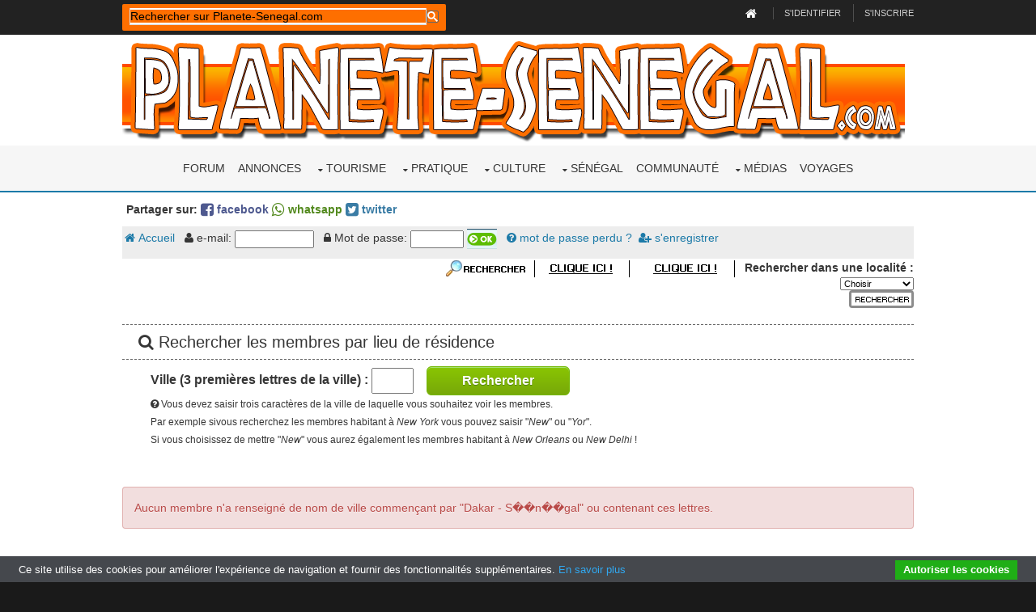

--- FILE ---
content_type: text/html; charset=UTF-8
request_url: https://www.planete-senegal.com/int/communaute/index.php?menu=bytown&place=Dakar%20-%20S%EF%BF%BD%EF%BF%BDn%EF%BF%BD%EF%BF%BDgal
body_size: 7554
content:
<html>
<head>
<meta property="og:title" content="Communauté du Sénégal"  />
<meta property="og:type" content="article" />
<meta property="og:url" content="https://www.planete-senegal.com/int/communaute/index.php?menu=bytown&place=Dakar%20-%20S%EF%BF%BD%EF%BF%BDn%EF%BF%BD%EF%BF%BDgal" />
<meta name="Date-Revision-yyyymmdd" content="20190603">
<meta name="Identifier-URL" content="https://www.planete-senegal.com/int/communaute/index.php?menu=bytown&place=Dakar%20-%20S%EF%BF%BD%EF%BF%BDn%EF%BF%BD%EF%BF%BDgal">
<meta name="description" content="Retrouve tes copains de lycée, d'université, de collège, . Retrouve aussi tes amis ou collègues d'entreprise perdus de vue ou tes compagnons d'armes du service militaire. C'est ici que ça se passe en exclusivité.">
<meta name="keywords" content=", Communauté du Sénégal amis,communauté,écoles,collèges,lycées,université,armée,service militaire,retrouver">
<link href="communaute.css" rel="stylesheet" type="text/css">
<title>Communauté du Sénégal</title>
<meta charset="utf-8">
<meta name="viewport" content="width=device-width, initial-scale=1.0, maximum-scale=1.0, user-scalable=no">
<style>@import url('/layout/styles/fontawesome-4.6.3.min.css');</style>
<link href="/layout/styles/layout.css" rel="stylesheet" type="text/css" media="all">
<meta property="fb:admins" content="1557199971" />
<meta name="Language" content="FR">
<meta name="classification" content="travel/general">
<meta name="rating" content="General">
<meta name="distribution" content="Global">
<meta name="Date-Creation-yyyymmdd" content="19980101">
<meta name="Company" content="Planete-Senegal">
<meta name="owner" content="Planete-Senegal">
<meta name="ProgId" content="Dreamweaver">
<meta name="robots" content="index, follow, all">
<meta name="revisit-after" content="2 days">
<meta http-equiv="Content-Type" content="text/html; charset=utf-8">
<meta http-equiv="Content-Language" content="fr">
<meta name="author" content="Planete-Senegal">
<link href="/s2019.css" rel="stylesheet" type="text/css" />
<link rel="stylesheet" href="/int/css/ifcss.css" type="text/css">
<base target="_top">
<script type='text/javascript' src='/int/unitegallery/js/jquery-11.0.min.js'></script>
<script type='text/javascript' src='/int/unitegallery/js/unitegallery.min.js'></script>	
<link rel='stylesheet' href='/int/unitegallery/css/unite-gallery.css' type='text/css' />
<script type='text/javascript' src='/int/unitegallery/themes/tilesgrid/ug-theme-tilesgrid.js'></script>
<script type="text/javascript">
<!--
function MM_jumpMenu(targ,selObj,restore){ //v3.0
  eval(targ+".location='"+selObj.options[selObj.selectedIndex].value+"'");
  if (restore) selObj.selectedIndex=0;
}
//-->
</script>
<!-- MayBONG -->
<script type="text/javascript">
  var _paq = _paq || [];
  _paq.push(['trackPageView']);
  _paq.push(['enableLinkTracking']);
  (function() {
    var u="//s.maybong.com/";
    _paq.push(['setTrackerUrl', u+'maybong.pjl']);
    _paq.push(['setSiteId', '28']);
    var d=document, g=d.createElement('script'), s=d.getElementsByTagName('script')[0];
    g.type='text/javascript'; g.async=true; g.defer=true; g.src=u+'maybong.js'; s.parentNode.insertBefore(g,s);
  })();
</script>
<!-- End MayBONG -->
</head>
<body id="top">
<!-- ################################################################################################ -->
<!-- ################################################################################################ -->
<!-- ################################################################################################ -->
<div class="wrapper row0">
  <div id="topbar" class="hoc clear"> 
    <!-- ################################################################################################ -->
  <div class="fl_left">  
   <div id="search-box">
        <script>
  (function() {
    var cx = '012126901618536618923:2sib1u5psau';
    var gcse = document.createElement('script');
    gcse.type = 'text/javascript';
    gcse.async = true;
    gcse.src = 'https://cse.google.com/cse.js?cx=' + cx;
    var s = document.getElementsByTagName('script')[0];
    s.parentNode.insertBefore(gcse, s);
  })();
  window.onload = function()
     { 
	   var searchBox =  document.getElementById("gsc-i-id1");
	   searchBox.placeholder="Rechercher sur Planete-Senegal.com";
	   searchBox.title="Rechercher sur Planete-Senegal.com"; 
     }
</script>
<gcse:searchbox-only resultsUrl="https://www.planete-senegal.com/recherche.php"></gcse:searchbox-only>
            </div>
	</div>

    
    <div class="fl_right">
      <ul>
        <li><a title="Retour à la page d'accueil de Senegalaisement.com" href="/index.php"><i style="color:#FFFFFF;" class="fa fa-lg fa-home"></i></a></li>
        <li><a title="Rentrer dans mon compte" href="/annonces/login.php">S'identifier</a></li>
        <li><a title="S'enregistrer sur Planete-Senegal.com" href="/annonces/register.php">S'inscrire</a></li>
      </ul>
    </div>
    <!-- ################################################################################################ -->
  </div>
</div>
<!-- ################################################################################################ -->
<!-- ################################################################################################ -->
<!-- ################################################################################################ -->
<div class="wrapper row1">
  <header id="header" class="hoc clear"> 
    <!-- ################################################################################################ -->
    <div id="logo" class="fl_left">
      <a title="Planete-Senegal.com" href="/index.php"><img title="Senegalaisement.com" alt="Logo Planete-Senegal.com" style="width:100%;" src="/graf/senegalaisement.png"></a>
    </div>
    <!-- ################################################################################################ -->
  </header>
</div>
<!-- ################################################################################################ -->
<!-- ################################################################################################ -->
<!-- ################################################################################################ -->
<div class="wrapper row2">
  <nav id="mainav" class="hoc clear"> 
    <!-- ################################################################################################ -->
  
    
    
    
    
    
    
    
    <ul class="clear">
<li><a href="https://forum.planete-senegal.com/">Forum</a></li>
<li><a href="/annonces/">Annonces</a></li>
	
	
<li><a href="#" class="drop">Tourisme</a>
	<ul>
	  	<li><a href="/senegal/formalites_senegal.php">Formalités</a></li>
		<li><a href="/senegal/dakar.php">Dakar</a>
			<ul>
				<li><a href="/senegal/dakar_hotels.php">Hébergements</a></li>
				<li><a href="/senegal/dakar_restaurants.php">Restaurants</a></li>
				<li><a href="/senegal/dakar_loisirs_visite.php">Loisirs</a></li>
				<li><a href="/senegal/dakar_marches.php">Marchés</a></li>
				<li><a href="/senegal/dakar_plages.php">Plages</a></li>
				<li><a href="/senegal/dakar_habiter.php">Habiter à Dakar</a></li>
				<li><a href="/senegal/dakar_quartiers.php">Quartiers de Dakar</a></li>
				<li><a href="/senegal/dakar_pratique.php">Dakar pratique</a></li>
				<li><a href="/senegal/dakar_environs.php">Les environs</a>
					<ul>
						<li><a href="/senegal/dakar_environs.php">La presqu'île</a></li>
						<li><a href="/senegal/ngor.php">Ngor</a></li>
						<li><a href="/senegal/yoff.php">Yoff</a></li>
						<li><a href="/senegal/lac_rose.php">Le Lac rose</a></li>
						<li><a href="/senegal/ouakam.php">Ouakam</a></li>
						<li><a href="/senegal/goree.php">Gorée</a></li>
						<li><a href="/senegal/rufisque.php">Rufisque</a></li>
					</ul>
				</li>
			</ul>
		</li>
		<li><a href="/senegal/regions_senegal.php">Régions</a>
			<ul>
				<li><a href="/senegal/regions_senegal.php">Les régions du Sénégal</a></li>
				<li><a href="/senegal/basse_casamance.php">La Basse-Casamance</a>
					<ul>
						<li><a href="/senegal/basse_casamance_rive_gauche.php">Rive gauche</a>
							<ul>
								<li><a href="/senegal/basse_casamance_rive_gauche.php">La rive gauche</a></li>
								<li><a href="/senegal/cap_skirring.php">Cap Skirring</a></li>
								<li><a href="/senegal/ziguinchor.php">Ziguinchor</a></li>
								<li><a href="/senegal/oussouye.php">Oussouye</a></li>
								<li><a href="/senegal/oussouye_fete_roi.php">Fête du roi</a></li>
							</ul>
						</li>
						<li><a href="/senegal/basse_casamance_rive_droite.php">Rive droite</a>
							<ul>
								<li><a href="/senegal/basse_casamance_rive_droite.php">La rive droite</a></li>
								<li><a href="/senegal/reserve_de_kalissaye.php">Réserve de Kalissaye</a></li>
							</ul>
						</li>
						<li><a href="/senegal/casamance_insecurite.php">Insécurité</a></li>
						<li><a href="/senegal/campements_villageois_integres_casamance.php">Campements villageois</a></li>
						<li><a href="/NOREF/formalites_traversee_gambie.html">Traverser la Gambie</a></li>
					</ul>
				</li>
				<li><a href="/senegal/haute_casamance.php">La Haute-Casamance</a></li>
				<li><a href="/senegal/region_du_fleuve_senegal.php">Région du Fleuve</a>
					<ul>
						<li><a href="/senegal/region_du_fleuve_senegal.php">La région du Fleuve</a></li>
						<li><a href="/senegal/saint_louis_senegal.php">Saint-Louis</a></li>
						<li><a href="/senegal/djoudj_parc_national.php">Parc du Djoudj</a></li>
						<li><a href="/senegal/langue_de_barbarie_parc_national.php">Langue de Barbarie</a></li>
						<li><a href="/senegal/reserve_de_guembeul.php">Réserve de Guembeul</a></li>
					</ul>
				</li>
				<li><a href="/senegal/senegal_central_ferlo.php">Le Sénégal central</a>
					<ul>
						<li><a href="/senegal/senegal_central_ferlo.php">Centre et Ferlo</a></li>
						<li><a href="/senegal/kaolack.php">Kaolack</a></li>
						<li><a href="/senegal/kaolack.php">Kradolack l'Invincible</a></li>
					</ul>
				</li>
				<li><a href="/senegal/senegal_oriental.php">Le Sénégal oriental</a>
					<ul>
						<li><a href="/senegal/senegal_oriental.php">L'est du Sénégal</a></li>
						<li><a href="/senegal/bandafassi.php">Bandafassi</a></li>
						<li><a href="/senegal/niokolo_koba_parc_national.php">Parc du Niokolo Koba</a></li>
					</ul>
				</li>
				<li><a href="/senegal/petite_cote_senegal.php">La Petite Côte</a>
					<ul>
						<li><a href="/senegal/petite_cote_senegal.php">Zones touristiques</a></li>
						<li><a href="/senegal/mbour.php">Mbour</a></li>
						<li><a href="/senegal/saly.php">Saly</a></li>
						<li><a href="/senegal/maisons_a_louer_a_saly.php">Maisons à louer</a></li>
						<li><a href="/senegal/mbodiene.php">Mbodiène</a></li>
						<li><a href="/senegal/reserve_de_bandia.php">Réserve de Bandia</a></li>
						<li><a href="/senegal/reserve_ecologique_de_mbour.php">Réserve écologique</a></li>
						<li><a href="/senegal/popenguine.php">Popenguine</a></li>
						<li><a href="/senegal/palmarin.php">Palmarin</a></li>
						<li><a href="/senegal/joal_fadiouth.php">Joal-Fadiouth</a></li>
					</ul>
				</li>
				<li><a href="/senegal/sine_saloum.php">Le Sine-Saloum</a>
					<ul>
						<li><a href="/senegal/sine_saloum.php">Sine et Saloum</a></li>
						<li><a href="/senegal/djiffer.php">Djiffer</a></li>
						<li><a href="/senegal/palmarin.php">Palmarin</a></li>
						<li><a href="/senegal/reserve_de_fathala.php">Réserve de Fathala</a></li>
					</ul>
				</li>
			</ul>
		<li><a href="/senegal/generalites_senegal.php">A savoir !</a></li> 
	  	<li><a href="/senegal/trousse_medicale_senegal.php">Trousse médicale</a></li>
		<li><a href="/senegal/transports_senegal.php">Transports</a></li>
		<li><a href="/senegal/tourisme_durable_ecotourisme_equitable_senegal.php">Tourisme équitable</a></li>
		<li><a href="/senegal/tourisme_durable_ecotourisme_equitable_senegal.php">Ecotourisme</a></li>
		<li><a href="/senegal/corruption_douane_senegal_police_frontieres.php">Infos voyage</a></li>
		<li><a href="/NOREF/circuits.html">Circuits et idées</a></li>
		<li><a href="/senegal/loisirs_sports_senegal.php">Sports-Loisirs</a></li>
		<li><a href="/senegal/cartes_et_plans_senegal.php">Cartes et plans</a></li>
		<li><a href="/senegal/distances_senegal.php">Distances</a></li>
		<li><a href="/senegal/parcs_nationaux_reserves_senegal.php">Parcs nationaux</a></li>
		<li><a href="/senegal/belgiqueausenegal.html">Le Sénégal belge</a></li>
		<li><a href="/senegal/consconnes_senegal.php">Les connes au Sénégal</a></li>
		<li><a href="/senegal/tourisme_investissement.php">Investissements</a></li>
		<li><a href="/senegal/extensions.html">Autour du Sénégal</a></li>
	</ul>
</li>
<li><a href="#" class="drop">Pratique</a>
	<ul>
		<li><a href="/senegal/comment_emigrer_en_france.php">Venir en France : mode d'emploi</a></li>
		<li><a href="/senegal/immigrer_en_europe.php">Le nouveau pack Slavopolak</a> </li>
		<li><a href="/senegal/telephoner_au_senegal.php">Téléphoner au Sénégal</a></li>
		<li><a href="/senegal/passer_son_permis_au_senegal.php">Passer son permis</a></li>
		<li><a href="/senegal/envoyer_colis_marchandises_senegal.php">Envoyer des colis ou de la marchandise</a></li>
		<li><a href="/senegal/envoyer_de_l_argent_au_senegal.php">Envoi et transfert d'argent</a></li>
		<li><a href="/senegal/prix_transports_senegal.php">Prix des transports</a></li>
		<li><a href="/senegal/formalites_senegal.php">Formalités de voyage</a></li>
	</ul>
</li>
<li><a href="/senegal/culture_senegal.php" class="drop">Culture</a>
	<ul>
		<li><a href="/senegal/culture_senegal.php">La culture au Sénégal</a></li>
		<li><a href="/senegal/artisanat_senegal.php">Artisanat</a></li>
		<li><a href="/senegal/arts_plastiques_senegal.php">Arts plastiques</a></li>
		<li><a href="/senegal/cinema_senegal.php">Le cinéma sénégalais</a></li>
		<li><a href="/senegal/musique_senegal.php">La musique</a></li>
		<li><a href="/senegal/encyclopedie_chanteurs_senegal.php">Les chanteurs</a></li>
		<li><a href="/senegal/litterature_senegal.php">Littérature</a></li>
		<li><a href="/senegal/fetes_traditions_senegal.php">Fêtes et traditions</a></li>
		<li><a href="/senegal/mode.html">La mode</a></li>
		<li><a href="/senegal/gastronomie.html">Gastronomie</a></li>
		<li><a href="/senegal/sports_senegal.php">Les sports</a></li>
		<li><a href="/senegal/etymologie.php">Etymologie</a></li>
		<li><a href="/senegal/loisirs_sports_senegal.php">Sports-Loisirs</a>
			<ul>
				<li><a href="/senegal/loisirs_sports_senegal.php">Sports et loisirs</a></li>
				<li><a href="/senegal/sports_nautiques_senegal.php">Les sports nautiques</a></li>
				<li><a href="/senegal/plongee_au_senegal.php">La plongée</a></li>
				<li><a href="/senegal/equitation_cheval_senegal.php">Equitation</a></li>
				<li><a href="/senegal/escalade_trekking_senegal.php">Escalade</a></li>
				<li><a href="/senegal/mamelles_dakar_escalade.php">Escalade aux Mamelles</a></li>
				<li><a href="/senegal/chasse_au_senegal.php">Chasse</a></li>
				<li><a href="/senegal/peche_au_senegal.php">La pêche</a></li>
				<li><a href="/senegal/velo_vtt_senegal.php">Vélo et VTT</a></li>
				<li><a href="/senegal/quads_senegal.php">Quad</a></li>
				<li><a href="/senegal/arts_martiaux_senegal.php">Arts martiaux</a></li>
			</ul>
		</li>
	</ul>
</li>



 
                               





<li><a href="#" class="drop">Sénégal</a>
	<ul>
		<li><a href="/senegal/societe_senegalaise.php">Société</a>
			<ul>
				<li><a href="/senegal/societe_senegalaise.php">Société</a></li>
				<li><a href="/senegal/religion_senegal.php">Religion</a>
					<ul>
						<li><a href="/senegal/religion_senegal.php">Religion</a></li>
						<li><a href="/senegal/catholiques_du_senegal.php">Les catholiques</a></li>
						<li><a href="/senegal/rastafarisme_au_senegal.php">Le rastafarisme</a></li>
						<li><a href="/senegal/fetes_traditions_senegal.php">Fêtes et traditions</a></li>
						<li><a href="/senegal/cauris.html">Les cauris</a></li>
						<li><a href="/senegal/polygamie.html">La polygamie</a></li>
					</ul>
				</li>
				<li><a href="/senegal/ethnies_senegal.php">Peuples</a>
					<ul>
						<li><a href="/senegal/ethnies_senegal.php">Peuples</a></li>
						<li><a href="/senegal/balantes_initiation.html">Initiation des Balantes</a></li>
						<li><a href="/senegal/bassaris.php">Les Bassaris</a></li>
						<li><a href="/senegal/oussouye_fete_roi.php">Fête du Roi</a></li>
						<li><a href="/senegal/cauris.html">Les cauris</a></li>
					</ul>
				</li>
				<li><a href="/senegal/mendicite_senegal.php">Mendicité</a></li>
				<li><a href="/senegal/habitat_traditionnel_senegal.php">Habitat traditionnel</a></li>
				<li><a href="/senegal/mbaraan_prostitution_senegal.php">Mbaraan</a></li>
				<li><a href="/senegal/fous_de_bayo_kedougou_senegal.php">La folie</a></li>
				<li><a href="/senegal/ataya.php">Ataya</a></li>
				<li><a href="/senegal/coins_senegal.php">Les coins</a></li>
				<li><a href="/senegal/noms_et_prenoms_senegal.php">Noms & prénoms</a></li>
			</ul>
		</li>
		<li><a href="/senegal/geographie_senegal.php">Géographie</a>
			<ul>
				<li><a href="/senegal/geographie_senegal.php">Géographie</a></li>
				<li><a href="/senegal/decoupage_administratif_senegal.php">Découpage administratif</a></li>
				<li><a href="/senegal/population_senegal.php">Démographie</a></li>
				<li><a href="/senegal/sante_senegal.php">La santé</a>
					<ul>
						<li><a href="/senegal/sante_senegal.php">La santé</a></li>
						<li><a href="/senegal/medecine_traditionnelle_senegal.php">Médecine traditionnelle</a></li>
						<li><a href="/senegal/sida_senegal.php">Le sida</a></li>
						<li><a href="/senegal/drogue.html">La drogue</a></li>
						<li><a href="/senegal/mangues_vertes.html">Mangues vertes</a></li>
						<li><a href="/senegal/sante_statistiques_senegal.php">Statistiques</a></li>
					</ul>
				</li>
			</ul>
		</li>
		<li><a href="/senegal/histoire_senegal.php">Histoire</a>
			<ul>
				<li><a href="/senegal/histoire_senegal.php">Histoire</a></li>
				<li><a href="/senegal/photosjadis.html">Photos de jadis</a></li>
				<li><a href="/senegal/histoire_senegal_documents.php">Documents</a></li>
				<li><a href="/senegal/tumulus_funeraires_senegal.php">Tumulus de Nioro</a></li>
				<li><a href="/senegal/esclavage_senegal.php">Esclavage</a></li>
			</ul>
		</li>
		<li><a href="/senegal/politique.html">Politique</a>
			<ul>
				<li><a href="/senegal/politique.html">Politique</a></li>
				<li><a href="/senegal/armee_senegalaise.php">Armée sénégalaise</a></li>
				<li><a href="/senegal/23e_BIMa.php">Armée française</a></li>
				<li><a href="/senegal/independance_casamance.html">Guerre en Casamance</a></li>

			</ul>
		</li>
		<li><a href="/senegal/economie_senegal.php">Economie</a>
			<ul>
				<li><a href="/senegal/economie_senegal.php">Economie</a></li>
				<li><a href="/senegal/transports_senegal.php">Transports</a></li>
				<li><a href="/senegal/travail_au_senegal.php">Travail</a></li>
				<li><a href="/senegal/prix.html">Les prix</a></li>
				<li><a href="/senegal/agriculture_senegal.php">Agriculture</a></li>                  
				<li><a href="/senegal/cfa.html">Le franc CFA</a> </li>
				<li><a href="/senegal/mines_or_marbre_senegal.php">Les mines</a></li>
				<li><a href="/senegal/produits_exportes.html">Produits exportés</a></li>
				<li><a href="/senegal/energie_solaire_senegal.php">Energie solaire</a></li>
				<li><a href="/senegal/publicite_senegal.html">Secteur publicitaire</a></li>
				<li><a href="/senegal/banques_du_senegal.php">Secteur bancaire</a></li>
				<li><a href="/senegal/assurance_senegal.php">Secteur des assurances</a></li>
				<li><a href="/NOREF/legislation_travail_senegal.html">Réglementation du travail</a></li>			
			</ul>
		</li>
		<li><a href="/senegal/nature_senegal.php">Nature</a>
			<ul>  
				<li><a href="/senegal/faune_senegal.php">La faune</a></li>
				<li><a href="/senegal/serpents_senegal.php">Les serpents</a></li>
				<li><a href="/senegal/flore_senegal.php">La flore</a></li>
				<li><a href="/senegal/kinkeliba.php">Kinkéliba</a></li>
				<li><a href="/senegal/baobab.php">Baobab</a></li>
				<li><a href="/senegal/les_niayes.php">Les niayes</a></li>
				<li><a href="/senegal/reserve_ecologique_de_mbour.php">Réserve de Mbour</a></li>
				<li><a href="/senegal/niokolo_koba_parc_national.php">Parc du Niokolo Koba</a></li>
				<li><a href="/senegal/djoudj_parc_national.php">Parc du Djoudj</a></li>
				<li><a href="/senegal/langue_de_barbarie_parc_national.php">Langue de Barbarie</a></li>
				<li><a href="/senegal/reserve_de_bandia.php">Réserve de Bandia</a></li>
				<li><a href="/senegal/reserve_de_guembeul.php">Réserve de Guembeul</a></li>
				<li><a href="/senegal/reserve_de_kalissaye.php">Réserve de Kalissaye</a></li>
				<li><a href="/senegal/reserve_de_fathala.php">Réserve de Fathala</a></li>			
			</ul>
		</li>
	</ul>
</li>
                           
						
								 
 
  





<li><a href="/int/communaute/">Communauté</a></li>


<li><a href="#" class="drop">Médias</a>
	<ul>
     	<li><a href="/senegal/media_presse_radio_senegal.php">Journaux</a></li>
		<li><a href="/senegal/"meteo_senegal.php"">Météo</a></li>
		<li><a href="/senegal/videos_senegal.php">Vidéos</a></li>
		<li><a href="/senegal/photos_panoramiques_senegal.php">Le Sénégal à 360°</a></li>
		<li><a href="/senegal/jeux_senegal.php">Jeux</a>
			<ul>
				<li><a href="/senegal/jeux_senegal.php">Jeux</a></li>
				<li><a href="/senegal/jeu_lilanla_senegal.php">Jeu LilanLA</a></li>
				<li><a href="/senegal/senegal_walla.php">Jeu FiFanLA</a></li>
                <li><a href="/senegal/jeu_kikanla_senegal.php">Jeu KiKanLA</a></li>
				<li><a href="/senegal/mots_croises_senegal.php">Mots croisés</a></li>				
				<li><a href="/senegal/abdoulaye_wade.php">Le Nikwatt</a></li>
			</ul>
		</li>
	</ul>
</li>







<li ><a href="/senegal/billet_d_avion.html">Voyages</a></li>
</ul>
    
    
    
    
    
    
    
    
    
    
    
    
    
    
    
    
    
    
    
    
    
    
    
    
    
    
    
    
    
    
    
    
    
    
    
    
    
    
    
    
    
    <!-- ################################################################################################ -->
  </nav>
</div>
<!-- ################################################################################################ -->
<!-- ################################################################################################ -->
<!-- ################################################################################################ -->
<!-- ################################################################################################ -->
<!-- ################################################################################################ -->
<!-- ################################################################################################ -->
<div class="wrapper row3">
  <main class="hoc clear"> 
    <!-- main body -->
<div style="font-weight:bold; font-size:14px; margin:10px 5px;">Partager sur: <a style="color:#4e598f;" target="_blank" href="https://www.facebook.com/share.php?u=https://www.planete-senegal.com/int/communaute/index.php?menu=bytown&place=Dakar%20-%20S%EF%BF%BD%EF%BF%BDn%EF%BF%BD%EF%BF%BDgal"><i class="fa fa-lg fa-facebook-square"></i> facebook</a>
      <a target="_blank" style="color:#52891d;" href="whatsapp://send?text=https://www.planete-senegal.com/int/communaute/index.php?menu=bytown&place=Dakar%20-%20S%EF%BF%BD%EF%BF%BDn%EF%BF%BD%EF%BF%BDgal" data-text="" data-href="https://www.planete-senegal.com/int/communaute/index.php?menu=bytown&place=Dakar%20-%20S%EF%BF%BD%EF%BF%BDn%EF%BF%BD%EF%BF%BDgal"><i class="fa fa-lg fa-whatsapp"></i> whatsapp</a>
      <a style="color:#3a7ca5;" target="_blank" href="https://twitter.com/intent/tweet?url=https://www.planete-senegal.com/int/communaute/index.php?menu=bytown&place=Dakar%20-%20S%EF%BF%BD%EF%BF%BDn%EF%BF%BD%EF%BF%BDgal"><i class="fa fa-lg fa-twitter-square"></i> twitter</a></div>
<div id="cse" style="width:100%; margin:0px; padding:0px;"></div><form name="menu" method="post" action="/int/annonces/login.php?redir=/int/communaute/index.php?menu=bytown&place=Dakar%20-%20S%EF%BF%BD%EF%BF%BDn%EF%BF%BD%EF%BF%BDgal"><input name="identification" type="hidden" id="identification" value="1">
<div class="IfCssComMenu"><a href="index.php"><i class="fa fa-home" aria-hidden="true"></i> Accueil</a> 
       &nbsp;&nbsp;<i class="fa fa-user" aria-hidden="true"></i> e-mail: 
        <input name="email" type="email" value="" size="10">
       &nbsp;&nbsp;<i class="fa fa-lock" aria-hidden="true"></i> Mot de passe:
        <input name="passwd" type="password" size="6"> 
        <input name="ok" type="image" src="img/mok.gif" width="37" height="25" border="0">
        &nbsp;&nbsp;<a href="index.php?menu=password"><i class="fa fa-question-circle" aria-hidden="true"></i> mot de passe perdu ?</a>&nbsp;&nbsp;<a href="index.php?menu=inscription"><i class="fa fa-user-plus" aria-hidden="true"></i> s'enregistrer</a> 
              
 </div> </form><script language="JavaScript" type="text/JavaScript">
<!--
function MM_jumpMenu(targ,selObj,restore){ //v3.0
  eval(targ+".location='"+selObj.options[selObj.selectedIndex].value+"'");
  if (restore) selObj.selectedIndex=0;
}

function MM_findObj(n, d) { //v4.01
  var p,i,x;  if(!d) d=document; if((p=n.indexOf("?"))>0&&parent.frames.length) {
    d=parent.frames[n.substring(p+1)].document; n=n.substring(0,p);}
  if(!(x=d[n])&&d.all) x=d.all[n]; for (i=0;!x&&i<d.forms.length;i++) x=d.forms[i][n];
  for(i=0;!x&&d.layers&&i<d.layers.length;i++) x=MM_findObj(n,d.layers[i].document);
  if(!x && d.getElementById) x=d.getElementById(n); return x;
}

function MM_jumpMenuGo(selName,targ,restore){ //v3.0
  var selObj = MM_findObj(selName); if (selObj) MM_jumpMenu(targ,selObj,restore);
}
//-->
</script><meta http-equiv="Content-Type" content="text/html; charset=utf-8"><form name="lieuparville">
<div class="communautesearchmenu" align="right"><b> 
                            <img src="img/menusearchrechercher.png" width="106" height="21" align="absmiddle">&nbsp;<a href="index.php?menu=searchmembers"><img src="img/menusearchnp.gif" alt="Cherchez des membres par nom ou prénom" width="124" height="21" border="0" align="absmiddle"></a><a href="index.php?menu=bytown"><img src="img/menusearchvll.gif" alt="Cherchez tous les membres habitant dans une ville" width="124" height="21" border="0" align="absmiddle"></a>&nbsp;&nbsp;&nbsp;Rechercher dans une localité  : </b> 
  <select name="rechparville" class="communautechamps"  onChange="MM_jumpMenu('parent',this,0)">
<option value="" selected>Choisir</option>
<option value="placesbytown.php?rechville=A l\'étranger">A l'étranger</option>
<option value="placesbytown.php?rechville=Dakar">Dakar</option>
<option value="placesbytown.php?rechville=Bakel">Bakel</option>
<option value="placesbytown.php?rechville=Bambey">Bambey</option>
<option value="placesbytown.php?rechville=Bignona">Bignona</option>
<option value="placesbytown.php?rechville=Dakar">Dakar</option>
<option value="placesbytown.php?rechville=Dagana">Dagana</option>
<option value="placesbytown.php?rechville=Diourbel">Diourbel</option>
<option value="placesbytown.php?rechville=Fatick">Fatick</option>
<option value="placesbytown.php?rechville=Foundiougne">Foundiougne</option>
<option value="placesbytown.php?rechville=Joal-Fadiouth">Joal-Fadiouth</option>
<option value="placesbytown.php?rechville=Kaffrine">Kaffrine</option>
<option value="placesbytown.php?rechville=Kaolack">Kaolack</option>
<option value="placesbytown.php?rechville=Kédougou">Kédougou</option>
<option value="placesbytown.php?rechville=Kolda">Kolda</option>
<option value="placesbytown.php?rechville=Linguere">Linguere</option>
<option value="placesbytown.php?rechville=Louga">Louga</option>
<option value="placesbytown.php?rechville=Matam">Matam</option>
<option value="placesbytown.php?rechville=Mboro">Mboro</option>
<option value="placesbytown.php?rechville=Mbour">Mbour</option>
<option value="placesbytown.php?rechville=Oussouye">Oussouye</option>
<option value="placesbytown.php?rechville=Podor">Podor</option>
<option value="placesbytown.php?rechville=Richard Toll">Richard Toll</option>
<option value="placesbytown.php?rechville=Rufisque">Rufisque</option>
<option value="placesbytown.php?rechville=Saint-Louis">Saint-Louis</option>
<option value="placesbytown.php?rechville=Sédhiou">Sédhiou</option>
<option value="placesbytown.php?rechville=Tambacounda">Tambacounda</option>
<option value="placesbytown.php?rechville=Thiès">Thiès</option>
<option value="placesbytown.php?rechville=Tivaouane">Tivaouane</option>
<option value="placesbytown.php?rechville=Touba">Touba</option>
<option value="placesbytown.php?rechville=Vélingara">Vélingara</option>
<option value="placesbytown.php?rechville=Ziguinchor">Ziguinchor</option>
</select>
<input align="absmiddle" name="find" type="image" src="theme/search.png" width="80" height="22" border="0" onClick="MM_jumpMenuGo('rechparville','parent',0)">
</div>
</form>
    <div class="IfCom19MyPlcSteps"><i class="fa fa-search" aria-hidden="true"></i> Rechercher les membres par lieu de résidence</div>
<form action="index.php?menu=bytown" method="post" name="recherchebytown">
  <div style="font-size:16px; padding-left:35px; margin-bottom:25px"><b>Ville  (3 premières lettres de la ville) :</b> 
    <input style="display:inline; padding:5px; font-size:16px;" class="communautechamps" name="place" type="text" size="3" maxlength="3">
&nbsp;&nbsp;&nbsp;<input value="Rechercher" class="IfCom19PrevNext" name="" type="submit" /><br />
<span style="font-size:12px;"><i class="fa fa-question-circle" aria-hidden="true"></i> Vous devez saisir trois caractères de la ville de laquelle vous souhaitez voir les membres. <br />
Par exemple sivous recherchez les membres habitant à <i>New York</i> vous pouvez saisir &quot;<i>New</i>&quot; ou &quot;<i>Yor</i>&quot;.<br />
Si vous choisissez de mettre &quot;<i>New</i>&quot; vous aurez également les membres habitant à <i>New Orleans</i> ou <i>New Delhi</i> !</span> </div>
</form><br />



<div class="GIFError">Aucun membre n'a renseigné de nom de ville commençant par "Dakar - S��n��gal" ou contenant ces lettres.</div><p align="center" class="communautephlx">&copy;2021 IntfolderCY 20210726</p>
    <!-- / main body -->
    <div class="clear"></div>
  </main>
</div>
<!-- ################################################################################################ -->
<!-- ################################################################################################ -->
<!-- ################################################################################################ -->
<!-- ################################################################################################ -->
<!-- ################################################################################################ -->
<!-- ################################################################################################ -->
<div class="wrapper row4">
  <footer id="footer" class="hoc clear"> 
    <!-- ################################################################################################ -->
    <div class="one_third first">
      <h6 class="heading">Planete-Senegal.com</h6>
      <ul class="nospace btmspace-30 linklist contact">
        <li><i class="fa fa-map-marker"></i>
       <a href="/senegal/liste_pages_senegalaisement.php">Plan du site</a>
        </li>
        <li><i class="fa fa-balance-scale"></i> <a href="/mentions_legales.php">Mentions légales</a></li>
        <li><i class="fa fa-envelope-o"></i> <a href="/senegal/contact_senegal.php">Page de contact</a></li>
      </ul>
      
    </div>
    <div class="one_third">
      <h6 class="heading">Dernières annonces</h6>
      <ul class="nospace linklist">
<script src="/annonces/js/lastallutf.js" type="text/javascript"></script>
<script language="javascript" type="text/javascript"> lastannonces();</script>
      </ul>
    </div>
    <div class="one_third">
      <h6 class="heading">Derniers posts du forum</h6>
      <ul class="nospace linklist">
<script src="https://forum.planete-senegal.com/js/lastallutf.js" type="text/javascript"></script>
<script language="javascript" type="text/javascript"> lastforum();</script>
      </ul>
    
    </div>
    <!-- ################################################################################################ -->
  </footer>
</div>
<!-- ################################################################################################ -->
<!-- ################################################################################################ -->
<!-- ################################################################################################ -->
<div class="wrapper row5">
  <div id="copyright" class="hoc clear"> 
    <!-- ################################################################################################ -->
    <p class="fl_left">Kagna Kagna &copy; 2019</p>
    <p class="fl_right">@Senegalaisement 2019-05-31</p>
    <!-- ################################################################################################ -->
  </div>
</div>
<!-- ################################################################################################ -->
<!-- ################################################################################################ -->
<!-- ################################################################################################ -->
<a id="backtotop" href="#top"><i class="fa fa-chevron-up"></i></a>
<!-- JAVASCRIPTS -->
<script type="text/javascript" src="//cdn.jsdelivr.net/cookie-bar/1/cookiebar-latest.min.js?forceLang=fr&theme=grey&thirdparty=1&scrolling=1&remember=365"></script>
<script src="/layout/scripts/jquery.backtotop.js"></script>
<script src="/layout/scripts/jquery.mobilemenu.js"></script>
<script src="/layout/scripts/jquery.flexslider-min.js"></script>
</body>
</html>